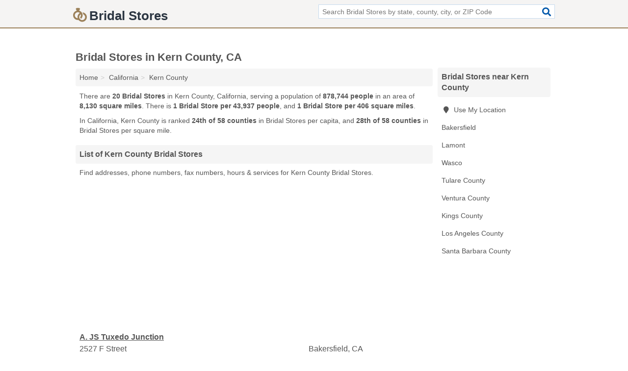

--- FILE ---
content_type: text/html; charset=utf-8
request_url: https://www.bridalstores.org/kern-county-ca/
body_size: 3881
content:
<!DOCTYPE html>
<html lang="en">
  <head>
    <meta charset="utf-8">
    <meta http-equiv="Content-Type" content="text/html; charset=UTF-8">
    <meta name="viewport" content="width=device-width, initial-scale=1">
    <title>Kern County Bridal Stores (California Bridal Stores)</title>
    <link rel="canonical" href="https://www.bridalstores.org/kern-county-ca/">
    <meta property="og:type" content="website">
    <meta property="og:title" content="Kern County Bridal Stores (California Bridal Stores)">
    <meta name="description" content="Looking for Bridal Stores in Kern County, CA? Find addresses, phone numbers, fax numbers, hours & services for Kern County Bridal Stores">
    <meta property="og:description" content="Looking for Bridal Stores in Kern County, CA? Find addresses, phone numbers, fax numbers, hours & services for Kern County Bridal Stores">
    <meta property="og:url" content="https://www.bridalstores.org/kern-county-ca/">
    <link rel="preconnect" href="//pagead2.googlesyndication.com" crossorigin>
    <link rel="preconnect" href="//www.google-analytics.com" crossorigin>
    <link rel="preconnect" href="https://googleads.g.doubleclick.net" crossorigin>
    <meta name="robots" content="index,follow">
    <meta name="msvalidate.01" content="B56B00EF5C90137DC430BCD46060CC08">
    <link rel="stylesheet" href="/template/style.min.css?813914ad856197f718c61f138a426f7081b46dfd">
<style>.fa-logo:before { content: "\f81b"}</style>
    <script src="/template/ui.min?bc9dd65bfcc597ede4ef52a8d1a4807b08859dcd" defer></script>
    <!-- HTML5 shim and Respond.js for IE8 support of HTML5 elements and media queries -->
    <!--[if lt IE 9]>
      <script src="https://oss.maxcdn.com/html5shiv/3.7.3/html5shiv.min.js"></script>
      <script src="https://oss.maxcdn.com/respond/1.4.2/respond.min.js"></script>
    <![endif]-->
  </head>
  <body data-spy="scroll" data-target="#nav-scrollspy" data-offset="0" style="position:relative;" class="pt-county">
<nav class="navbar navbar-fixed-top">
  <div class="container columns-2 sections-9">
    <div class="row">
      <div class="n-toggle collapsed weescreen" data-toggle="collapse" data-target="#navbar, #navbar-search" aria-expanded="false" aria-controls="navbar">
        <i class="fa fa-bars fa-2x"></i>
      </div>
            <div class="navbar-logo logo-text">
        <a href="/" title="Bridal Stores"><i class="fa fa-logo fa-2x"></i><span>Bridal Stores</span></a>
              <br class="sr-only">
      </div>
      <div class="col-sm-6 collapse n-search" id="navbar-search">
       <form action="/search/" method="get">
        <div class="input-container">
         <input name="q" placeholder="Search Bridal Stores by state, county, city, or ZIP Code" type="text">
         <button type="submit" class="fa fa-search"></button>
        </div>
       </form>
      </div>
    </div>
  </div>
  <div class="navbar-menu collapse navbar-collapse" id="navbar">
    <div class="container columns-2 sections-9">
      <div class="row">
             </div>
    </div>
  </div>
</nav>
<div class="container columns columns-2 sections-9">
  <div class="row">
    <div class="col-md-7">
      <h1>Bridal Stores in Kern County, CA</h1>
<ol class="box-breadcrumbs breadcrumb" itemscope itemtype="https://schema.org/BreadcrumbList">
<li><a href="/" title="Bridal Stores">Home</a></li><li itemprop="itemListElement" itemscope itemtype="https://schema.org/ListItem"><a href="/california/" itemprop="item" title="Bridal Stores in California"><span itemprop="name">California</span></a><meta itemprop="position" content="1"/></li><li itemprop="itemListElement" itemscope itemtype="https://schema.org/ListItem"><a href="/kern-county-ca/" itemprop="item" title="Bridal Stores in Kern County, CA"><span itemprop="name">Kern County</span></a><meta itemprop="position" content="2"/></li>
</ol>      <p class="pad">There are <strong>20 Bridal Stores</strong> in Kern County, California, serving a population of <strong>878,744 people</strong> in an area of <strong>8,130 square miles</strong>. There is <strong>1 Bridal Store per 43,937 people</strong>, and <strong>1 Bridal Store per 406 square miles</strong>.</p>
<p class="pad">In California, Kern County is ranked <strong>24th of 58 counties</strong> in Bridal Stores per capita, and <strong>28th of 58 counties</strong> in Bridal Stores per square mile.</p>
            <h2 class="h2 list-group-heading">List of Kern County Bridal Stores</h2>
<p class="pad">Find addresses, phone numbers, fax numbers, hours & services for Kern County Bridal Stores.</p>
      <div class="advert advert-display xs s m">
        <ins class="adsbygoogle" data-ad-client="ca-pub-4723837653436501" data-ad-slot="4654369961" data-ad-format="auto" data-full-width-responsive="true"></ins>
      </div>
            <div class="listings">
<p class="condensed-listing">
 <span class="title">
   <a href="/a-js-tuxedo-junction-in-bakersfield-ca-93301-303/" title="A. JS Tuxedo Junction in Bakersfield, California" class="name">A. JS Tuxedo Junction</a>
  </span>
 <span class="subsidiary">
  <span class="city-state">
   2527 F Street  </span>
  <span class="zipcode">
    <span>Bakersfield</span>, 
    <span>CA</span>
  </span>
 </span>
 <span class="subsidiary servicelist">Bridal Supplies, Wedding Planning</span>
</p>

<p class="condensed-listing">
 <span class="title">
   <a href="/bella-boutique-in-bakersfield-ca-93313-d1c/" title="Bella Boutique in Bakersfield, California" class="name">Bella Boutique</a>
  </span>
 <span class="subsidiary">
  <span class="city-state">
   4700 Panama Lane  </span>
  <span class="zipcode">
    <span>Bakersfield</span>, 
    <span>CA</span>
  </span>
 </span>
</p>

<p class="condensed-listing">
 <span class="title">
   <a href="/black-tie-formal-wear-in-bakersfield-ca-93304-a12/" title="Black Tie Formal Wear in Bakersfield, California" class="name">Black Tie Formal Wear</a>
  </span>
 <span class="subsidiary">
  <span class="city-state">
   2704 Brundage Lane  </span>
  <span class="zipcode">
    <span>Bakersfield</span>, 
    <span>CA</span>
  </span>
 </span>
 <span class="subsidiary servicelist">Bridal Supplies, Wedding Planning</span>
</p>

<p class="condensed-listing">
 <span class="title">
   <a href="/blush-bridal-prom-in-bakersfield-ca-93304-8de/" title="Blush Bridal & Prom in Bakersfield, California" class="name">Blush Bridal & Prom</a>
  </span>
 <span class="subsidiary">
  <span class="city-state">
   324 Oak Street  </span>
  <span class="zipcode">
    <span>Bakersfield</span>, 
    <span>CA</span>
  </span>
 </span>
</p>

<p class="condensed-listing">
 <span class="title">
   <a href="/brendas-design-in-bakersfield-ca-93306-d44/" title="Brenda's Design in Bakersfield, California" class="name">Brenda's Design</a>
  </span>
 <span class="subsidiary">
  <span class="city-state">
   3000 Mall View Road  </span>
  <span class="zipcode">
    <span>Bakersfield</span>, 
    <span>CA</span>
  </span>
 </span>
</p>

<p class="condensed-listing">
 <span class="title">
   <a href="/brides-house-in-bakersfield-ca-93304-1a5/" title="Brides House in Bakersfield, California" class="name">Brides House</a>
  </span>
 <span class="subsidiary">
  <span class="city-state">
   1002 Wible Road Suite East  </span>
  <span class="zipcode">
    <span>Bakersfield</span>, 
    <span>CA</span>
  </span>
 </span>
 <span class="subsidiary servicelist">Bridal Supplies, Wedding Music & Entertainment</span>
</p>

<p class="condensed-listing">
 <span class="title">
   <a href="/chelas-bridal-shop-in-wasco-ca-93280-7f0/" title="Chela's Bridal Shop in Wasco, California" class="name">Chela's Bridal Shop</a>
  </span>
 <span class="subsidiary">
  <span class="city-state">
   1028 7th Street  </span>
  <span class="zipcode">
    <span>Wasco</span>, 
    <span>CA</span>
  </span>
 </span>
</p>

<p class="condensed-listing">
 <span class="title">
   <a href="/davids-bridal-in-bakersfield-ca-93304-0fc/" title="David's Bridal in Bakersfield, California" class="name">David's Bridal</a>
  </span>
 <span class="subsidiary">
  <span class="city-state">
   1210 Wible Road  </span>
  <span class="zipcode">
    <span>Bakersfield</span>, 
    <span>CA</span>
  </span>
 </span>
 <span class="subsidiary servicelist">Bridal Supplies, Wedding Music & Entertainment, Wedding Planning</span>
</p>

<p class="condensed-listing">
 <span class="title">
   <a href="/disenos-enoe-in-bakersfield-ca-93304-735/" title="Disenos Enoe in Bakersfield, California" class="name">Disenos Enoe</a>
  </span>
 <span class="subsidiary">
  <span class="city-state">
   810 Brundage Lane  </span>
  <span class="zipcode">
    <span>Bakersfield</span>, 
    <span>CA</span>
  </span>
 </span>
 <span class="subsidiary servicelist">Bridal Supplies, Wedding Supplies</span>
</p>

<p class="condensed-listing">
 <span class="title">
   <a href="/enchanted-bridal-boutique-in-bakersfield-ca-93309-6b4/" title="Enchanted Bridal Boutique in Bakersfield, California" class="name">Enchanted Bridal Boutique</a>
  </span>
 <span class="subsidiary">
  <span class="city-state">
   4903 Stockdale Highway  </span>
  <span class="zipcode">
    <span>Bakersfield</span>, 
    <span>CA</span>
  </span>
 </span>
 <span class="subsidiary servicelist">Bridal Supplies, Wedding Jewelry, Wedding Music & Entertainment, Wedding Supplies</span>
</p>

<p class="condensed-listing">
 <span class="title">
   <a href="/fiesta-medinas-in-bakersfield-ca-93306-948/" title="Fiesta Medina's in Bakersfield, California" class="name">Fiesta Medina's</a>
  </span>
 <span class="subsidiary">
  <span class="city-state">
   2600 Kentucky Street  </span>
  <span class="zipcode">
    <span>Bakersfield</span>, 
    <span>CA</span>
  </span>
 </span>
 <span class="subsidiary servicelist">Bridal Supplies, Wedding Supplies</span>
</p>

<p class="condensed-listing">
 <span class="title">
   <a href="/kern-county-bridal-association-in-bakersfield-ca-93304-2f9/" title="Kern County Bridal Association" class="name">Kern County Bridal Association</a>
  </span>
 <span class="subsidiary">
  <span class="city-state">
   531 H Street  </span>
  <span class="zipcode">
    <span>Bakersfield</span>, 
    <span>CA</span>
  </span>
 </span>
 <span class="subsidiary servicelist">Bridal Supplies, Wedding Supplies</span>
</p>

<p class="condensed-listing">
 <span class="title">
   <a href="/ladies-and-gents-bridal-in-bakersfield-ca-93304-4f8/" title="Ladies And Gents Bridal in Bakersfield, California" class="name">Ladies And Gents Bridal</a>
  </span>
 <span class="subsidiary">
  <span class="city-state">
   124 Oak Street  </span>
  <span class="zipcode">
    <span>Bakersfield</span>, 
    <span>CA</span>
  </span>
 </span>
 <span class="subsidiary servicelist">Bridal Supplies, Wedding Dress Cleaning & Preservation, Wedding Music & Entertainment, Wedding Planning</span>
</p>

<p class="condensed-listing">
 <span class="title">
   <a href="/magical-moments-by-robin-in-bakersfield-ca-93313-64b/" title="Magical Moments By Robin in Bakersfield, California" class="name">Magical Moments By Robin</a>
  </span>
 <span class="subsidiary">
  <span class="city-state">
   4208 Jaspar Avenue  </span>
  <span class="zipcode">
    <span>Bakersfield</span>, 
    <span>CA</span>
  </span>
 </span>
</p>

<p class="condensed-listing">
 <span class="title">
   <a href="/milagros-bridal-in-lamont-ca-93241-eb5/" title="Milagro's Bridal in Lamont, California" class="name">Milagro's Bridal</a>
  </span>
 <span class="subsidiary">
  <span class="city-state">
   9605 Weedpatch Highway  </span>
  <span class="zipcode">
    <span>Lamont</span>, 
    <span>CA</span>
  </span>
 </span>
 <span class="subsidiary servicelist">Bridal Supplies, Wedding Music & Entertainment, Wedding Planning</span>
</p>

<div class="advert advert-display xs s m">
  <ins class="adsbygoogle" data-ad-client="ca-pub-4723837653436501" data-ad-slot="4654369961"></ins>
</div>
<p class="condensed-listing">
 <span class="title">
   <a href="/milagros-bridal-in-lamont-ca-93241-0af/" title="Milagro's Bridal in Lamont, California" class="name">Milagro's Bridal</a>
  </span>
 <span class="subsidiary">
  <span class="city-state">
   10518 Main Street  </span>
  <span class="zipcode">
    <span>Lamont</span>, 
    <span>CA</span>
  </span>
 </span>
</p>

<p class="condensed-listing">
 <span class="title">
   <a href="/millennium-bridal-in-bakersfield-ca-93301-707/" title="Millennium Bridal in Bakersfield, California" class="name">Millennium Bridal</a>
  </span>
 <span class="subsidiary">
  <span class="city-state">
   1420 19th Street Suite D  </span>
  <span class="zipcode">
    <span>Bakersfield</span>, 
    <span>CA</span>
  </span>
 </span>
 <span class="subsidiary servicelist">Bridal Supplies, Wedding Planning</span>
</p>

<p class="condensed-listing">
 <span class="title">
   <a href="/millennium-bridal-in-bakersfield-ca-93301-51c/" title="Millennium Bridal in Bakersfield, California" class="name">Millennium Bridal</a>
  </span>
 <span class="subsidiary">
  <span class="city-state">
   1888 Chester Avenue  </span>
  <span class="zipcode">
    <span>Bakersfield</span>, 
    <span>CA</span>
  </span>
 </span>
 <span class="subsidiary servicelist">Bridal Supplies, Wedding Supplies</span>
</p>

<p class="condensed-listing">
 <span class="title">
   <a href="/new-city-cleaners-in-bakersfield-ca-93304-5d8/" title="New City Cleaners in Bakersfield, California" class="name">New City Cleaners</a>
  </span>
 <span class="subsidiary">
  <span class="city-state">
   1021 Eighth Street  </span>
  <span class="zipcode">
    <span>Bakersfield</span>, 
    <span>CA</span>
  </span>
 </span>
 <span class="subsidiary servicelist">Bridal Supplies, Wedding Dress Cleaning & Preservation, Wedding Planning</span>
</p>

<p class="condensed-listing">
 <span class="title">
   <a href="/sew-elegant-bridal-veils-alterations-in-bakersfield-ca-93312-184/" title="Sew Elegant Bridal Veils & Alterations in Bakersfield, California" class="name">Sew Elegant Bridal Veils & Alterations</a>
  </span>
 <span class="subsidiary">
  <span class="city-state">
   9918 Blackfoot Drive  </span>
  <span class="zipcode">
    <span>Bakersfield</span>, 
    <span>CA</span>
  </span>
 </span>
 <span class="subsidiary servicelist">Bridal Supplies, Wedding Supplies</span>
</p>

</div><div class="pagings"></div>
      
<script>
var paging = document.paging = {"page":1,"pages":1,"pagesize":100,"pagestart":1,"pageend":20,"offset":0,"total":20,"display":[1]};
</script>
            
            <div class="advert advert-display xs s m">
        <ins class="adsbygoogle" data-ad-client="ca-pub-4723837653436501" data-ad-slot="4654369961" data-ad-format="auto" data-full-width-responsive="true"></ins>
      </div>
              
            
            
            
    </div>
    <div class="col-md-2">
                        

      <div class="list-group geo-major temp-geo-condensed">
  <h2 class="h3 list-group-heading">
  Bridal Stores near Kern County  </h2>
  <ul class="list-group-items">
  
      <li><a href="#" title="Bridal Stores Near Me" class="list-group-item geo-local">
    <span class="fa fa-visible fa-map-marker"></span>
    Use My Location
    </a></li>
    
    <li><a href="/bakersfield-ca/" title="Bridal Stores in Bakersfield, CA" class="list-group-item ">
     Bakersfield    </a></li>
    <li><a href="/lamont-ca/" title="Bridal Stores in Lamont, CA" class="list-group-item ">
     Lamont    </a></li>
    <li><a href="/chelas-bridal-shop-in-wasco-ca-93280-7f0/" title="Chela's Bridal Shop in Wasco, California" class="list-group-item ">
     Wasco    </a></li>
   <li><a href="/tulare-county-ca/" title="Bridal Stores in Tulare County, CA" class="list-group-item ">
    Tulare County   </a></li>
   <li><a href="/ventura-county-ca/" title="Bridal Stores in Ventura County, CA" class="list-group-item ">
    Ventura County   </a></li>
   <li><a href="/emmas-bridal-shop-in-hanford-ca-93230-0c7/" title="Emma's Bridal Shop in Hanford, California" class="list-group-item ">
    Kings County   </a></li>
   <li><a href="/los-angeles-county-ca/" title="Bridal Stores in Los Angeles County, CA" class="list-group-item ">
    Los Angeles County   </a></li>
   <li><a href="/santa-barbara-county-ca/" title="Bridal Stores in Santa Barbara County, CA" class="list-group-item ">
    Santa Barbara County   </a></li>
  
  </ul>
</div>
                  <div class="advert advert-display xs s">
        <ins class="adsbygoogle" data-ad-client="ca-pub-4723837653436501" data-ad-slot="4654369961" data-ad-format="auto" data-full-width-responsive="true"></ins>
      </div>
      
    </div>
  </div>
</div>
<footer class="footer">
 <div class="container columns-2 sections-9">
  <div class="row">
   <div class="col-sm-8 copyright">
    <p>
          <a href="/about-us/">About Us</a><br class="sr-only">     <a href="/contact-us/">Contact Us</a><br class="sr-only">
          <a href="/privacy-policy/">Privacy Policy</a><br class="sr-only">
     <a href="/terms-and-conditions/">Terms and Conditions</a><br class="sr-only">
    </p>
    <p>
     Third party advertisements support hosting, listing verification, updates, and site maintenance. Information found on Bridal Stores is strictly for informational purposes and does not construe advice or recommendation.     <br>&copy;&nbsp;2026 Bridal Stores. All Rights Reserved.
    </p>
   </div>
   <div class="col-sm-4 logo">
          <a href="/" title="Bridal Stores"><i class="fa fa-logo fa-2x"></i><span>Bridal Stores</span></a>
       </div>
  </div>
 </div>
</footer>

<script>
if(ads = document.getElementsByClassName('adsbygoogle').length) {
  adsbygoogle = window.adsbygoogle || [];
  for(var i=0; i<ads; i++) adsbygoogle.push({});
}
</script>
<script data-ad-client="ca-pub-4723837653436501" async src="https://pagead2.googlesyndication.com/pagead/js/adsbygoogle.js"></script>
<script async src="https://www.googletagmanager.com/gtag/js?id=G-3TZ2DZHN6W"></script>
<script>
  window.dataLayer = window.dataLayer || [];
  function gtag(){dataLayer.push(arguments);}
  gtag('js', new Date());
  gtag('config', 'UA-180329679-4', {"dimension1":"county","dimension2":"Listings"});
  gtag('config', 'G-3TZ2DZHN6W', {"dimension1":"county","dimension2":"Listings"});
</script>

</body>
</html>

--- FILE ---
content_type: text/html; charset=utf-8
request_url: https://www.google.com/recaptcha/api2/aframe
body_size: 268
content:
<!DOCTYPE HTML><html><head><meta http-equiv="content-type" content="text/html; charset=UTF-8"></head><body><script nonce="PgzAR0JpvAu-JAR5YNz3Lw">/** Anti-fraud and anti-abuse applications only. See google.com/recaptcha */ try{var clients={'sodar':'https://pagead2.googlesyndication.com/pagead/sodar?'};window.addEventListener("message",function(a){try{if(a.source===window.parent){var b=JSON.parse(a.data);var c=clients[b['id']];if(c){var d=document.createElement('img');d.src=c+b['params']+'&rc='+(localStorage.getItem("rc::a")?sessionStorage.getItem("rc::b"):"");window.document.body.appendChild(d);sessionStorage.setItem("rc::e",parseInt(sessionStorage.getItem("rc::e")||0)+1);localStorage.setItem("rc::h",'1768654755638');}}}catch(b){}});window.parent.postMessage("_grecaptcha_ready", "*");}catch(b){}</script></body></html>